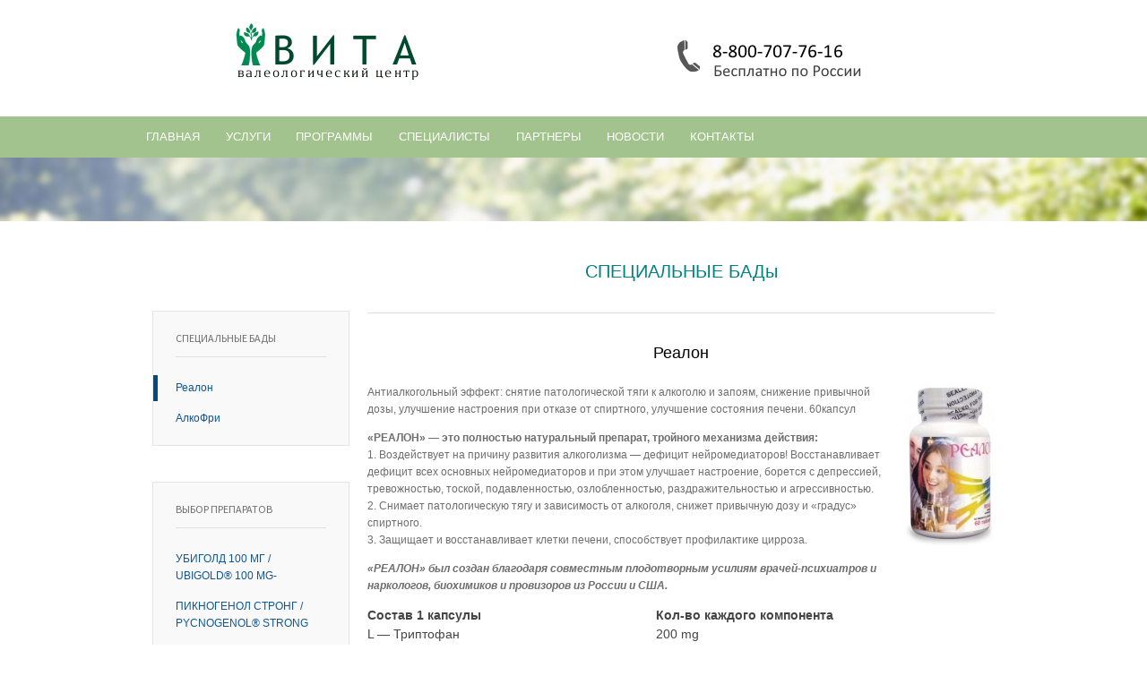

--- FILE ---
content_type: application/x-javascript
request_url: https://vitaspb.ru/wp-content/plugins/mingle-forum/js/script.js
body_size: 942
content:
// Surrounds the selected text with text1 and text2.
function surroundText(tag1, tag2, myarea)
{
	if (document.selection) //IE
	{
		myarea.focus();
		var sel = document.selection.createRange();
		sel.text = tag1 + sel.text + tag2;
	}
	else //Other Browsers
	{
		var len = myarea.value.length;
		var start = myarea.selectionStart;
		var end = myarea.selectionEnd;
		var scrollTop = myarea.scrollTop;
		var scrollLeft = myarea.scrollLeft;
		var sel = myarea.value.substring(start, end);
		var rep = tag1 + sel + tag2;
		myarea.value =  myarea.value.substring(0,start) + rep + myarea.value.substring(end,len);
		myarea.scrollTop = scrollTop;
		myarea.scrollLeft = scrollLeft;
	}
}

var current_header = false;

function shrinkHeader(mode){

	var val = "";
	document.getElementById("upshrinkHeader").style.display = mode ? "none" : "";
	document.getElementById("upshrinkHeader2").style.display = mode ? "none" : "";
	
	//document.getElementById("upshrink").src = skinurl+"/images" + (mode ? "/upshrink2.gif" : "/upshrink.gif");

	if(mode == true){
		val = "yes";
	}
	if(mode == false){
		val = "no";
	}
	
	setCookie("wpf_header_state", val, 0 ); 

	current_header = mode;
}


function setCookie(name, value, expires, path, domain, secure) { 
	document.cookie= name + "=" + escape(value) + 
	(expires? "; expires=" + expires.toGMTString(): "") + 
	(path? "; path=" + path: "") + 
	(domain? "; domain=" + domain: "") + 
	(secure? "; secure": ""); 
}

function fold(){
	
	var lol = getCookie("wpf_header_state");
	if(lol == "yes")
		shrinkHeader(true);
	if(lol == "no")
		shrinkHeader(false);
}

function getCookie(c_name)
{
if (document.cookie.length>0)
  {
  c_start=document.cookie.indexOf(c_name + "=");
  if (c_start!=-1)
    { 
    c_start=c_start + c_name.length+1; 
    c_end=document.cookie.indexOf(";",c_start);
    if (c_end==-1) c_end=document.cookie.length;
    return unescape(document.cookie.substring(c_start,c_end));
    } 
  }
return "";
}


function selectBoards(ids){
	var toggle = true;

	for (i = 0; i < ids.length; i++)
		toggle = toggle & document.forms.wpf_searchform["forum" + ids[i]].checked;

	for (i = 0; i < ids.length; i++)
		document.forms.wpf_searchform["forum" + ids[i]].checked = !toggle;
}

function collapseExpandGroups(group, mode){
	
}

function expandCollapseBoards(){
	var current = document.getElementById("searchBoardsExpand").style.display != "none";
	document.getElementById("search_coll").src = skinurl+"/images" + (current ? "/upshrink2.gif" : "/upshrink.gif");
	document.getElementById("searchBoardsExpand").style.display = current ? "none" : "";
}

// Invert all checkboxes at once by clicking a single checkbox.
function invertAll(headerfield, checkform, mask)
{
	for (var i = 0; i < checkform.length; i++)
	{
		if (typeof(checkform[i].name) == "undefined" || (typeof(mask) != "undefined" && checkform[i].name.substr(0, mask.length) != mask))
			continue;

		if (!checkform[i].disabled)
			checkform[i].checked = headerfield.checked;
	}
}

function uncheckglobal(headerfield, checkform){
	checkform.mod_global.checked = false;
}

--- FILE ---
content_type: application/javascript; charset=utf-8
request_url: https://js.driftt.com/core/assets/js/runtime~main.ee28fbb5.js
body_size: 2416
content:
!function(e){function webpackJsonpCallback(c){for(var r,d,t=c[0],n=c[1],_=c[2],u=0,i=[];u<t.length;u++)d=t[u],f[d]&&i.push(f[d][0]),f[d]=0;for(r in n)Object.prototype.hasOwnProperty.call(n,r)&&(e[r]=n[r]);for(o&&o(c);i.length;)i.shift()();return a.push.apply(a,_||[]),checkDeferredModules()}function checkDeferredModules(){for(var e,c=0;c<a.length;c++){for(var r=a[c],d=!0,t=1;t<r.length;t++){var n=r[t];0!==f[n]&&(d=!1)}d&&(a.splice(c--,1),e=__webpack_require__(__webpack_require__.s=r[0]))}return e}var c={},r={7:0},f={7:0},a=[];function __webpack_require__(r){if(c[r])return c[r].exports;var f=c[r]={i:r,l:!1,exports:{}};return e[r].call(f.exports,f,f.exports,__webpack_require__),f.l=!0,f.exports}__webpack_require__.e=function requireEnsure(e){var c=[];r[e]?c.push(r[e]):0!==r[e]&&{1:1,4:1,5:1,9:1,17:1,24:1,26:1,28:1,29:1,30:1,31:1,33:1,36:1,38:1,40:1,41:1,46:1,47:1,48:1,49:1,50:1}[e]&&c.push(r[e]=new Promise(function(c,f){for(var a="assets/css/"+({}[e]||e)+"."+{0:"31d6cfe0",1:"86fe07c8",2:"31d6cfe0",3:"31d6cfe0",4:"07aa08a5",5:"c02f72de",8:"31d6cfe0",9:"53130c4e",11:"31d6cfe0",12:"31d6cfe0",13:"31d6cfe0",14:"31d6cfe0",15:"31d6cfe0",16:"31d6cfe0",17:"22abfce0",18:"31d6cfe0",19:"31d6cfe0",20:"31d6cfe0",21:"31d6cfe0",22:"31d6cfe0",23:"31d6cfe0",24:"c887d73e",25:"31d6cfe0",26:"c695453b",27:"31d6cfe0",28:"e57d3524",29:"ab73823f",30:"2150fc1e",31:"5f85dc3b",32:"31d6cfe0",33:"25527276",34:"31d6cfe0",35:"31d6cfe0",36:"77e44fed",37:"31d6cfe0",38:"102700a2",39:"31d6cfe0",40:"2c1a8841",41:"eeb001f3",42:"31d6cfe0",43:"31d6cfe0",44:"31d6cfe0",45:"31d6cfe0",46:"8be6ed5b",47:"7fb7decf",48:"ec5f7adc",49:"ec5f7adc",50:"31c46372",51:"31d6cfe0",52:"31d6cfe0",53:"31d6cfe0",54:"31d6cfe0",55:"31d6cfe0",56:"31d6cfe0",57:"31d6cfe0",58:"31d6cfe0",59:"31d6cfe0",60:"31d6cfe0",61:"31d6cfe0",62:"31d6cfe0",63:"31d6cfe0",64:"31d6cfe0",65:"31d6cfe0",66:"31d6cfe0",67:"31d6cfe0",68:"31d6cfe0",69:"31d6cfe0",70:"31d6cfe0",71:"31d6cfe0",72:"31d6cfe0",73:"31d6cfe0",74:"31d6cfe0",75:"31d6cfe0",76:"31d6cfe0",77:"31d6cfe0",78:"31d6cfe0",79:"31d6cfe0",80:"31d6cfe0",81:"31d6cfe0",82:"31d6cfe0",83:"31d6cfe0",84:"31d6cfe0",85:"31d6cfe0"}[e]+".chunk.css",d=__webpack_require__.p+a,t=document.getElementsByTagName("link"),n=0;n<t.length;n++){var o=(u=t[n]).getAttribute("data-href")||u.getAttribute("href");if("stylesheet"===u.rel&&(o===a||o===d))return c()}var _=document.getElementsByTagName("style");for(n=0;n<_.length;n++){var u;if((o=(u=_[n]).getAttribute("data-href"))===a||o===d)return c()}var i=document.createElement("link");i.rel="stylesheet",i.type="text/css",i.onload=c,i.onerror=function(c){var a=c&&c.target&&c.target.src||d,t=new Error("Loading CSS chunk "+e+" failed.\n("+a+")");t.request=a,delete r[e],i.parentNode.removeChild(i),f(t)},i.href=d,0!==i.href.indexOf(window.location.origin+"/")&&(i.crossOrigin="anonymous"),document.getElementsByTagName("head")[0].appendChild(i)}).then(function(){r[e]=0}));var a=f[e];if(0!==a)if(a)c.push(a[2]);else{var d=new Promise(function(c,r){a=f[e]=[c,r]});c.push(a[2]=d);var t,n=document.createElement("script");n.charset="utf-8",n.timeout=120,__webpack_require__.nc&&n.setAttribute("nonce",__webpack_require__.nc),n.src=function jsonpScriptSrc(e){return __webpack_require__.p+"assets/js/"+({}[e]||e)+"."+{0:"0b2ebd4a",1:"b45a2097",2:"aaf108d2",3:"e276c1eb",4:"6c355058",5:"2ae2a954",8:"039172a1",9:"6067eaa5",11:"8d546ad4",12:"d33926cb",13:"8380effd",14:"bce1705e",15:"83e882e8",16:"44924e69",17:"66320b7f",18:"a622204e",19:"8e79a39a",20:"2ffef383",21:"cfa91cfc",22:"4cb40074",23:"60057654",24:"179e38db",25:"bd432057",26:"e987b304",27:"3951aad8",28:"d0035c49",29:"6ae501ce",30:"70a114b4",31:"9bb31d06",32:"1bf39f41",33:"d1f6effe",34:"57fa4f67",35:"0c7ab4d8",36:"f18b19f4",37:"7886d725",38:"fe8a8374",39:"bde31d0b",40:"d74e955a",41:"eef4eee7",42:"6e913c8f",43:"8f1a2688",44:"76b10aed",45:"8d52e7a9",46:"cc86d535",47:"bd80ca97",48:"8382f73a",49:"70291366",50:"98bc42f6",51:"45b5978a",52:"df339939",53:"5cf75530",54:"1ade363e",55:"4a64ee32",56:"5d3bc501",57:"7f6df753",58:"beb767c3",59:"7b2af971",60:"be788cda",61:"a00988c6",62:"59805e4b",63:"41dfb5f9",64:"f6b12aa2",65:"f261eeee",66:"996140ae",67:"cf1cad5f",68:"c113056f",69:"0bc4a7d8",70:"95ecf0ec",71:"80bc3afe",72:"0c2bba77",73:"53d1b3f2",74:"754237e1",75:"5cb699c3",76:"84466430",77:"f2369e9a",78:"8b17c31f",79:"b06707df",80:"d7f1a445",81:"22be7f15",82:"40cd644d",83:"2ae714d2",84:"2608ee0e",85:"bb017cf9"}[e]+".chunk.js"}(e),0!==n.src.indexOf(window.location.origin+"/")&&(n.crossOrigin="anonymous");var o=new Error;t=function(c){n.onerror=n.onload=null,clearTimeout(_);var r=f[e];if(0!==r){if(r){var a=c&&("load"===c.type?"missing":c.type),d=c&&c.target&&c.target.src;o.message="Loading chunk "+e+" failed.\n("+a+": "+d+")",o.name="ChunkLoadError",o.type=a,o.request=d,r[1](o)}f[e]=void 0}};var _=setTimeout(function(){t({type:"timeout",target:n})},12e4);n.onerror=n.onload=t,document.head.appendChild(n)}return Promise.all(c)},__webpack_require__.m=e,__webpack_require__.c=c,__webpack_require__.d=function(e,c,r){__webpack_require__.o(e,c)||Object.defineProperty(e,c,{enumerable:!0,get:r})},__webpack_require__.r=function(e){"undefined"!==typeof Symbol&&Symbol.toStringTag&&Object.defineProperty(e,Symbol.toStringTag,{value:"Module"}),Object.defineProperty(e,"__esModule",{value:!0})},__webpack_require__.t=function(e,c){if(1&c&&(e=__webpack_require__(e)),8&c)return e;if(4&c&&"object"===typeof e&&e&&e.__esModule)return e;var r=Object.create(null);if(__webpack_require__.r(r),Object.defineProperty(r,"default",{enumerable:!0,value:e}),2&c&&"string"!=typeof e)for(var f in e)__webpack_require__.d(r,f,function(c){return e[c]}.bind(null,f));return r},__webpack_require__.n=function(e){var c=e&&e.__esModule?function getDefault(){return e.default}:function getModuleExports(){return e};return __webpack_require__.d(c,"a",c),c},__webpack_require__.o=function(e,c){return Object.prototype.hasOwnProperty.call(e,c)},__webpack_require__.p="/core/",__webpack_require__.oe=function(e){throw console.error(e),e};var d=window.webpackJsonp=window.webpackJsonp||[],t=d.push.bind(d);d.push=webpackJsonpCallback,d=d.slice();for(var n=0;n<d.length;n++)webpackJsonpCallback(d[n]);var o=t;checkDeferredModules()}([]);